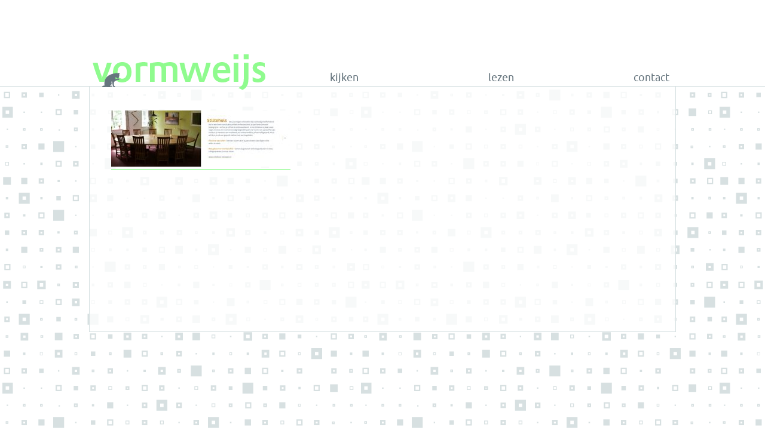

--- FILE ---
content_type: text/html; charset=UTF-8
request_url: https://www.vormweijs.nl/portfolio/boekje-maristentafels/2017-maristentafels-3-stiltehuis/
body_size: 5400
content:
<!DOCTYPE html>
<head>
	
	<meta charset="UTF-8" />
	<meta name="viewport" content="width=device-width, initial-scale=1.0" />
    <link rel="shortcut icon" type="image/x-icon" href="favicon.ico" />
    <link rel="shortcut icon" type="image/gif" href="favicon.gif" />
	<title>Vormweijs | 2017-MARISTENTAFELS-3-Stiltehuis - Vormweijs</title>
	<link href="https://www.vormweijs.nl/wp-content/themes/vormweijs/style.css" rel="stylesheet" type="text/css" />

	<meta name='robots' content='index, follow, max-image-preview:large, max-snippet:-1, max-video-preview:-1' />

	<!-- This site is optimized with the Yoast SEO plugin v22.7 - https://yoast.com/wordpress/plugins/seo/ -->
	<link rel="canonical" href="https://www.vormweijs.nl/portfolio/boekje-maristentafels/2017-maristentafels-3-stiltehuis/" />
	<meta property="og:locale" content="nl_NL" />
	<meta property="og:type" content="article" />
	<meta property="og:title" content="2017-MARISTENTAFELS-3-Stiltehuis - Vormweijs" />
	<meta property="og:url" content="https://www.vormweijs.nl/portfolio/boekje-maristentafels/2017-maristentafels-3-stiltehuis/" />
	<meta property="og:site_name" content="Vormweijs" />
	<meta property="og:image" content="https://www.vormweijs.nl/portfolio/boekje-maristentafels/2017-maristentafels-3-stiltehuis" />
	<meta property="og:image:width" content="640" />
	<meta property="og:image:height" content="201" />
	<meta property="og:image:type" content="image/jpeg" />
	<meta name="twitter:card" content="summary_large_image" />
	<script type="application/ld+json" class="yoast-schema-graph">{"@context":"https://schema.org","@graph":[{"@type":"WebPage","@id":"https://www.vormweijs.nl/portfolio/boekje-maristentafels/2017-maristentafels-3-stiltehuis/","url":"https://www.vormweijs.nl/portfolio/boekje-maristentafels/2017-maristentafels-3-stiltehuis/","name":"2017-MARISTENTAFELS-3-Stiltehuis - Vormweijs","isPartOf":{"@id":"https://www.vormweijs.nl/#website"},"primaryImageOfPage":{"@id":"https://www.vormweijs.nl/portfolio/boekje-maristentafels/2017-maristentafels-3-stiltehuis/#primaryimage"},"image":{"@id":"https://www.vormweijs.nl/portfolio/boekje-maristentafels/2017-maristentafels-3-stiltehuis/#primaryimage"},"thumbnailUrl":"https://www.vormweijs.nl/wp-content/uploads/2019/10/2017-MARISTENTAFELS-3-Stiltehuis.jpg","datePublished":"2019-10-16T14:11:19+00:00","dateModified":"2019-10-16T14:11:19+00:00","breadcrumb":{"@id":"https://www.vormweijs.nl/portfolio/boekje-maristentafels/2017-maristentafels-3-stiltehuis/#breadcrumb"},"inLanguage":"nl-NL","potentialAction":[{"@type":"ReadAction","target":["https://www.vormweijs.nl/portfolio/boekje-maristentafels/2017-maristentafels-3-stiltehuis/"]}]},{"@type":"ImageObject","inLanguage":"nl-NL","@id":"https://www.vormweijs.nl/portfolio/boekje-maristentafels/2017-maristentafels-3-stiltehuis/#primaryimage","url":"https://www.vormweijs.nl/wp-content/uploads/2019/10/2017-MARISTENTAFELS-3-Stiltehuis.jpg","contentUrl":"https://www.vormweijs.nl/wp-content/uploads/2019/10/2017-MARISTENTAFELS-3-Stiltehuis.jpg","width":640,"height":201},{"@type":"BreadcrumbList","@id":"https://www.vormweijs.nl/portfolio/boekje-maristentafels/2017-maristentafels-3-stiltehuis/#breadcrumb","itemListElement":[{"@type":"ListItem","position":1,"name":"Home","item":"https://www.vormweijs.nl/"},{"@type":"ListItem","position":2,"name":"Boekje &#8216;Maristentafels&#8217;","item":"https://www.vormweijs.nl/portfolio/boekje-maristentafels/"},{"@type":"ListItem","position":3,"name":"2017-MARISTENTAFELS-3-Stiltehuis"}]},{"@type":"WebSite","@id":"https://www.vormweijs.nl/#website","url":"https://www.vormweijs.nl/","name":"Vormweijs","description":"grafische vormgeving","potentialAction":[{"@type":"SearchAction","target":{"@type":"EntryPoint","urlTemplate":"https://www.vormweijs.nl/?s={search_term_string}"},"query-input":"required name=search_term_string"}],"inLanguage":"nl-NL"}]}</script>
	<!-- / Yoast SEO plugin. -->


<script type="text/javascript">
/* <![CDATA[ */
window._wpemojiSettings = {"baseUrl":"https:\/\/s.w.org\/images\/core\/emoji\/15.0.3\/72x72\/","ext":".png","svgUrl":"https:\/\/s.w.org\/images\/core\/emoji\/15.0.3\/svg\/","svgExt":".svg","source":{"concatemoji":"https:\/\/www.vormweijs.nl\/wp-includes\/js\/wp-emoji-release.min.js?ver=6.5.7"}};
/*! This file is auto-generated */
!function(i,n){var o,s,e;function c(e){try{var t={supportTests:e,timestamp:(new Date).valueOf()};sessionStorage.setItem(o,JSON.stringify(t))}catch(e){}}function p(e,t,n){e.clearRect(0,0,e.canvas.width,e.canvas.height),e.fillText(t,0,0);var t=new Uint32Array(e.getImageData(0,0,e.canvas.width,e.canvas.height).data),r=(e.clearRect(0,0,e.canvas.width,e.canvas.height),e.fillText(n,0,0),new Uint32Array(e.getImageData(0,0,e.canvas.width,e.canvas.height).data));return t.every(function(e,t){return e===r[t]})}function u(e,t,n){switch(t){case"flag":return n(e,"\ud83c\udff3\ufe0f\u200d\u26a7\ufe0f","\ud83c\udff3\ufe0f\u200b\u26a7\ufe0f")?!1:!n(e,"\ud83c\uddfa\ud83c\uddf3","\ud83c\uddfa\u200b\ud83c\uddf3")&&!n(e,"\ud83c\udff4\udb40\udc67\udb40\udc62\udb40\udc65\udb40\udc6e\udb40\udc67\udb40\udc7f","\ud83c\udff4\u200b\udb40\udc67\u200b\udb40\udc62\u200b\udb40\udc65\u200b\udb40\udc6e\u200b\udb40\udc67\u200b\udb40\udc7f");case"emoji":return!n(e,"\ud83d\udc26\u200d\u2b1b","\ud83d\udc26\u200b\u2b1b")}return!1}function f(e,t,n){var r="undefined"!=typeof WorkerGlobalScope&&self instanceof WorkerGlobalScope?new OffscreenCanvas(300,150):i.createElement("canvas"),a=r.getContext("2d",{willReadFrequently:!0}),o=(a.textBaseline="top",a.font="600 32px Arial",{});return e.forEach(function(e){o[e]=t(a,e,n)}),o}function t(e){var t=i.createElement("script");t.src=e,t.defer=!0,i.head.appendChild(t)}"undefined"!=typeof Promise&&(o="wpEmojiSettingsSupports",s=["flag","emoji"],n.supports={everything:!0,everythingExceptFlag:!0},e=new Promise(function(e){i.addEventListener("DOMContentLoaded",e,{once:!0})}),new Promise(function(t){var n=function(){try{var e=JSON.parse(sessionStorage.getItem(o));if("object"==typeof e&&"number"==typeof e.timestamp&&(new Date).valueOf()<e.timestamp+604800&&"object"==typeof e.supportTests)return e.supportTests}catch(e){}return null}();if(!n){if("undefined"!=typeof Worker&&"undefined"!=typeof OffscreenCanvas&&"undefined"!=typeof URL&&URL.createObjectURL&&"undefined"!=typeof Blob)try{var e="postMessage("+f.toString()+"("+[JSON.stringify(s),u.toString(),p.toString()].join(",")+"));",r=new Blob([e],{type:"text/javascript"}),a=new Worker(URL.createObjectURL(r),{name:"wpTestEmojiSupports"});return void(a.onmessage=function(e){c(n=e.data),a.terminate(),t(n)})}catch(e){}c(n=f(s,u,p))}t(n)}).then(function(e){for(var t in e)n.supports[t]=e[t],n.supports.everything=n.supports.everything&&n.supports[t],"flag"!==t&&(n.supports.everythingExceptFlag=n.supports.everythingExceptFlag&&n.supports[t]);n.supports.everythingExceptFlag=n.supports.everythingExceptFlag&&!n.supports.flag,n.DOMReady=!1,n.readyCallback=function(){n.DOMReady=!0}}).then(function(){return e}).then(function(){var e;n.supports.everything||(n.readyCallback(),(e=n.source||{}).concatemoji?t(e.concatemoji):e.wpemoji&&e.twemoji&&(t(e.twemoji),t(e.wpemoji)))}))}((window,document),window._wpemojiSettings);
/* ]]> */
</script>
<style id='wp-emoji-styles-inline-css' type='text/css'>

	img.wp-smiley, img.emoji {
		display: inline !important;
		border: none !important;
		box-shadow: none !important;
		height: 1em !important;
		width: 1em !important;
		margin: 0 0.07em !important;
		vertical-align: -0.1em !important;
		background: none !important;
		padding: 0 !important;
	}
</style>
<link rel='stylesheet' id='wp-block-library-css' href='https://www.vormweijs.nl/wp-includes/css/dist/block-library/style.min.css?ver=6.5.7' type='text/css' media='all' />
<style id='classic-theme-styles-inline-css' type='text/css'>
/*! This file is auto-generated */
.wp-block-button__link{color:#fff;background-color:#32373c;border-radius:9999px;box-shadow:none;text-decoration:none;padding:calc(.667em + 2px) calc(1.333em + 2px);font-size:1.125em}.wp-block-file__button{background:#32373c;color:#fff;text-decoration:none}
</style>
<style id='global-styles-inline-css' type='text/css'>
body{--wp--preset--color--black: #000000;--wp--preset--color--cyan-bluish-gray: #abb8c3;--wp--preset--color--white: #ffffff;--wp--preset--color--pale-pink: #f78da7;--wp--preset--color--vivid-red: #cf2e2e;--wp--preset--color--luminous-vivid-orange: #ff6900;--wp--preset--color--luminous-vivid-amber: #fcb900;--wp--preset--color--light-green-cyan: #7bdcb5;--wp--preset--color--vivid-green-cyan: #00d084;--wp--preset--color--pale-cyan-blue: #8ed1fc;--wp--preset--color--vivid-cyan-blue: #0693e3;--wp--preset--color--vivid-purple: #9b51e0;--wp--preset--gradient--vivid-cyan-blue-to-vivid-purple: linear-gradient(135deg,rgba(6,147,227,1) 0%,rgb(155,81,224) 100%);--wp--preset--gradient--light-green-cyan-to-vivid-green-cyan: linear-gradient(135deg,rgb(122,220,180) 0%,rgb(0,208,130) 100%);--wp--preset--gradient--luminous-vivid-amber-to-luminous-vivid-orange: linear-gradient(135deg,rgba(252,185,0,1) 0%,rgba(255,105,0,1) 100%);--wp--preset--gradient--luminous-vivid-orange-to-vivid-red: linear-gradient(135deg,rgba(255,105,0,1) 0%,rgb(207,46,46) 100%);--wp--preset--gradient--very-light-gray-to-cyan-bluish-gray: linear-gradient(135deg,rgb(238,238,238) 0%,rgb(169,184,195) 100%);--wp--preset--gradient--cool-to-warm-spectrum: linear-gradient(135deg,rgb(74,234,220) 0%,rgb(151,120,209) 20%,rgb(207,42,186) 40%,rgb(238,44,130) 60%,rgb(251,105,98) 80%,rgb(254,248,76) 100%);--wp--preset--gradient--blush-light-purple: linear-gradient(135deg,rgb(255,206,236) 0%,rgb(152,150,240) 100%);--wp--preset--gradient--blush-bordeaux: linear-gradient(135deg,rgb(254,205,165) 0%,rgb(254,45,45) 50%,rgb(107,0,62) 100%);--wp--preset--gradient--luminous-dusk: linear-gradient(135deg,rgb(255,203,112) 0%,rgb(199,81,192) 50%,rgb(65,88,208) 100%);--wp--preset--gradient--pale-ocean: linear-gradient(135deg,rgb(255,245,203) 0%,rgb(182,227,212) 50%,rgb(51,167,181) 100%);--wp--preset--gradient--electric-grass: linear-gradient(135deg,rgb(202,248,128) 0%,rgb(113,206,126) 100%);--wp--preset--gradient--midnight: linear-gradient(135deg,rgb(2,3,129) 0%,rgb(40,116,252) 100%);--wp--preset--font-size--small: 13px;--wp--preset--font-size--medium: 20px;--wp--preset--font-size--large: 36px;--wp--preset--font-size--x-large: 42px;--wp--preset--spacing--20: 0.44rem;--wp--preset--spacing--30: 0.67rem;--wp--preset--spacing--40: 1rem;--wp--preset--spacing--50: 1.5rem;--wp--preset--spacing--60: 2.25rem;--wp--preset--spacing--70: 3.38rem;--wp--preset--spacing--80: 5.06rem;--wp--preset--shadow--natural: 6px 6px 9px rgba(0, 0, 0, 0.2);--wp--preset--shadow--deep: 12px 12px 50px rgba(0, 0, 0, 0.4);--wp--preset--shadow--sharp: 6px 6px 0px rgba(0, 0, 0, 0.2);--wp--preset--shadow--outlined: 6px 6px 0px -3px rgba(255, 255, 255, 1), 6px 6px rgba(0, 0, 0, 1);--wp--preset--shadow--crisp: 6px 6px 0px rgba(0, 0, 0, 1);}:where(.is-layout-flex){gap: 0.5em;}:where(.is-layout-grid){gap: 0.5em;}body .is-layout-flex{display: flex;}body .is-layout-flex{flex-wrap: wrap;align-items: center;}body .is-layout-flex > *{margin: 0;}body .is-layout-grid{display: grid;}body .is-layout-grid > *{margin: 0;}:where(.wp-block-columns.is-layout-flex){gap: 2em;}:where(.wp-block-columns.is-layout-grid){gap: 2em;}:where(.wp-block-post-template.is-layout-flex){gap: 1.25em;}:where(.wp-block-post-template.is-layout-grid){gap: 1.25em;}.has-black-color{color: var(--wp--preset--color--black) !important;}.has-cyan-bluish-gray-color{color: var(--wp--preset--color--cyan-bluish-gray) !important;}.has-white-color{color: var(--wp--preset--color--white) !important;}.has-pale-pink-color{color: var(--wp--preset--color--pale-pink) !important;}.has-vivid-red-color{color: var(--wp--preset--color--vivid-red) !important;}.has-luminous-vivid-orange-color{color: var(--wp--preset--color--luminous-vivid-orange) !important;}.has-luminous-vivid-amber-color{color: var(--wp--preset--color--luminous-vivid-amber) !important;}.has-light-green-cyan-color{color: var(--wp--preset--color--light-green-cyan) !important;}.has-vivid-green-cyan-color{color: var(--wp--preset--color--vivid-green-cyan) !important;}.has-pale-cyan-blue-color{color: var(--wp--preset--color--pale-cyan-blue) !important;}.has-vivid-cyan-blue-color{color: var(--wp--preset--color--vivid-cyan-blue) !important;}.has-vivid-purple-color{color: var(--wp--preset--color--vivid-purple) !important;}.has-black-background-color{background-color: var(--wp--preset--color--black) !important;}.has-cyan-bluish-gray-background-color{background-color: var(--wp--preset--color--cyan-bluish-gray) !important;}.has-white-background-color{background-color: var(--wp--preset--color--white) !important;}.has-pale-pink-background-color{background-color: var(--wp--preset--color--pale-pink) !important;}.has-vivid-red-background-color{background-color: var(--wp--preset--color--vivid-red) !important;}.has-luminous-vivid-orange-background-color{background-color: var(--wp--preset--color--luminous-vivid-orange) !important;}.has-luminous-vivid-amber-background-color{background-color: var(--wp--preset--color--luminous-vivid-amber) !important;}.has-light-green-cyan-background-color{background-color: var(--wp--preset--color--light-green-cyan) !important;}.has-vivid-green-cyan-background-color{background-color: var(--wp--preset--color--vivid-green-cyan) !important;}.has-pale-cyan-blue-background-color{background-color: var(--wp--preset--color--pale-cyan-blue) !important;}.has-vivid-cyan-blue-background-color{background-color: var(--wp--preset--color--vivid-cyan-blue) !important;}.has-vivid-purple-background-color{background-color: var(--wp--preset--color--vivid-purple) !important;}.has-black-border-color{border-color: var(--wp--preset--color--black) !important;}.has-cyan-bluish-gray-border-color{border-color: var(--wp--preset--color--cyan-bluish-gray) !important;}.has-white-border-color{border-color: var(--wp--preset--color--white) !important;}.has-pale-pink-border-color{border-color: var(--wp--preset--color--pale-pink) !important;}.has-vivid-red-border-color{border-color: var(--wp--preset--color--vivid-red) !important;}.has-luminous-vivid-orange-border-color{border-color: var(--wp--preset--color--luminous-vivid-orange) !important;}.has-luminous-vivid-amber-border-color{border-color: var(--wp--preset--color--luminous-vivid-amber) !important;}.has-light-green-cyan-border-color{border-color: var(--wp--preset--color--light-green-cyan) !important;}.has-vivid-green-cyan-border-color{border-color: var(--wp--preset--color--vivid-green-cyan) !important;}.has-pale-cyan-blue-border-color{border-color: var(--wp--preset--color--pale-cyan-blue) !important;}.has-vivid-cyan-blue-border-color{border-color: var(--wp--preset--color--vivid-cyan-blue) !important;}.has-vivid-purple-border-color{border-color: var(--wp--preset--color--vivid-purple) !important;}.has-vivid-cyan-blue-to-vivid-purple-gradient-background{background: var(--wp--preset--gradient--vivid-cyan-blue-to-vivid-purple) !important;}.has-light-green-cyan-to-vivid-green-cyan-gradient-background{background: var(--wp--preset--gradient--light-green-cyan-to-vivid-green-cyan) !important;}.has-luminous-vivid-amber-to-luminous-vivid-orange-gradient-background{background: var(--wp--preset--gradient--luminous-vivid-amber-to-luminous-vivid-orange) !important;}.has-luminous-vivid-orange-to-vivid-red-gradient-background{background: var(--wp--preset--gradient--luminous-vivid-orange-to-vivid-red) !important;}.has-very-light-gray-to-cyan-bluish-gray-gradient-background{background: var(--wp--preset--gradient--very-light-gray-to-cyan-bluish-gray) !important;}.has-cool-to-warm-spectrum-gradient-background{background: var(--wp--preset--gradient--cool-to-warm-spectrum) !important;}.has-blush-light-purple-gradient-background{background: var(--wp--preset--gradient--blush-light-purple) !important;}.has-blush-bordeaux-gradient-background{background: var(--wp--preset--gradient--blush-bordeaux) !important;}.has-luminous-dusk-gradient-background{background: var(--wp--preset--gradient--luminous-dusk) !important;}.has-pale-ocean-gradient-background{background: var(--wp--preset--gradient--pale-ocean) !important;}.has-electric-grass-gradient-background{background: var(--wp--preset--gradient--electric-grass) !important;}.has-midnight-gradient-background{background: var(--wp--preset--gradient--midnight) !important;}.has-small-font-size{font-size: var(--wp--preset--font-size--small) !important;}.has-medium-font-size{font-size: var(--wp--preset--font-size--medium) !important;}.has-large-font-size{font-size: var(--wp--preset--font-size--large) !important;}.has-x-large-font-size{font-size: var(--wp--preset--font-size--x-large) !important;}
.wp-block-navigation a:where(:not(.wp-element-button)){color: inherit;}
:where(.wp-block-post-template.is-layout-flex){gap: 1.25em;}:where(.wp-block-post-template.is-layout-grid){gap: 1.25em;}
:where(.wp-block-columns.is-layout-flex){gap: 2em;}:where(.wp-block-columns.is-layout-grid){gap: 2em;}
.wp-block-pullquote{font-size: 1.5em;line-height: 1.6;}
</style>
<script type="text/javascript" src="https://www.vormweijs.nl/wp-includes/js/jquery/jquery.min.js?ver=3.7.1" id="jquery-core-js"></script>
<script type="text/javascript" src="https://www.vormweijs.nl/wp-includes/js/jquery/jquery-migrate.min.js?ver=3.4.1" id="jquery-migrate-js"></script>
<link rel="https://api.w.org/" href="https://www.vormweijs.nl/wp-json/" /><link rel="alternate" type="application/json" href="https://www.vormweijs.nl/wp-json/wp/v2/media/2110" /><link rel="EditURI" type="application/rsd+xml" title="RSD" href="https://www.vormweijs.nl/xmlrpc.php?rsd" />
<meta name="generator" content="WordPress 6.5.7" />
<link rel='shortlink' href='https://www.vormweijs.nl/?p=2110' />
<link rel="alternate" type="application/json+oembed" href="https://www.vormweijs.nl/wp-json/oembed/1.0/embed?url=https%3A%2F%2Fwww.vormweijs.nl%2Fportfolio%2Fboekje-maristentafels%2F2017-maristentafels-3-stiltehuis%2F" />
<link rel="alternate" type="text/xml+oembed" href="https://www.vormweijs.nl/wp-json/oembed/1.0/embed?url=https%3A%2F%2Fwww.vormweijs.nl%2Fportfolio%2Fboekje-maristentafels%2F2017-maristentafels-3-stiltehuis%2F&#038;format=xml" />
<link rel="icon" href="https://www.vormweijs.nl/wp-content/uploads/2016/04/favicon.gif" sizes="32x32" />
<link rel="icon" href="https://www.vormweijs.nl/wp-content/uploads/2016/04/favicon.gif" sizes="192x192" />
<link rel="apple-touch-icon" href="https://www.vormweijs.nl/wp-content/uploads/2016/04/favicon.gif" />
<meta name="msapplication-TileImage" content="https://www.vormweijs.nl/wp-content/uploads/2016/04/favicon.gif" />
    
<script>
        jQuery(document).ready(function(){
    	         
    		jQuery('.nav-toggle').click(function(){
    		jQuery("#menu-mobilemenu-container").toggle('slow');
    		});
			jQuery('.nav-toggle').click(function() {
  			jQuery( this ).toggleClass( "nav-toggle-close" );
			});
		});
</script>
</head>

<body class="BG-blokjesGray">
<div id="wrap-header" class="BG-colorWhite">
<div id="header">
	
    <h3 class="nav-toggle">
		<a id="navigation" href="#">menu</a>
	</h3>
<div id="menu-mobilemenu-container">
<ul>
	<li><a href="https://www.vormweijs.nl/home">home</a></li>
	<li><a href="https://www.vormweijs.nl/category/alle-ontwerpen">kijken</a></li>
    <li><a href="https://www.vormweijs.nl/lezen">lezen</a></li>
    <li><a href="https://www.vormweijs.nl/contact">contact</a></li>
</ul>
<!-- einde #menu-hoofdmenu-container --></div>

<div id="menu-desktopmenu-container">
<div id="home-BTN"><a href="https://www.vormweijs.nl/home" class="actief">home</a></div>

    <div class="wrap nav">
    <div style="display:none;" id="navTekst-kijken">Niet te veel woorden.<br />Kijk maar gewoon lekker<br />naar mijn portfolio.</div>
    <a id="menu_kijken" href="https://www.vormweijs.nl/category/alle-ontwerpen">kijken</a>
    <!-- einde .wrap nav colorWhite --></div>
    
    <div class="wrap nav">
    <div style="display:none;" id="navTekst-lezen">Vooruit, toch een beetje leesvoer.<br />Lees hier wie Vormweijs is en hoe Vormweijs werkt.</div>
    <a id="menu_lezen" href="https://www.vormweijs.nl/lezen">lezen</a>
    <!-- einde .wrap nav colorWhite --></div>
    
    <div class="wrap nav ">
    <div style="display:none;" id="navTekst-contact">Na kijken en lezen ge&iuml;nteresseerd?<br />Bellen en mailen kan hier.<br />&nbsp;&nbsp;&nbsp;&nbsp;&nbsp;&nbsp;&nbsp;&nbsp;&nbsp;&hellip;tot ziens!</div>
    <a id="menu_contact" href="https://www.vormweijs.nl/contact">contact</a>
    <!-- einde .wrap nav colorWhite --></div>
<!-- einde #menu-desktopmenu-container --></div>

    
<!-- einde #header --></div>
<!-- einde #wrap-header --></div>
<div class="wrapFullWidth top">
<div class="wrap980 BG-colorWhite-transparant-80 kaderGray-1 witOnder-10">
<div class="wrap800 witLinks-18 witBoven-20" id="lezenContent">


		
		<p class="attachment"><a href='https://www.vormweijs.nl/wp-content/uploads/2019/10/2017-MARISTENTAFELS-3-Stiltehuis.jpg'><img decoding="async" width="300" height="94" src="https://www.vormweijs.nl/wp-content/uploads/2019/10/2017-MARISTENTAFELS-3-Stiltehuis-300x94.jpg" class="attachment-medium size-medium" alt="" srcset="https://www.vormweijs.nl/wp-content/uploads/2019/10/2017-MARISTENTAFELS-3-Stiltehuis-300x94.jpg 300w, https://www.vormweijs.nl/wp-content/uploads/2019/10/2017-MARISTENTAFELS-3-Stiltehuis-150x47.jpg 150w, https://www.vormweijs.nl/wp-content/uploads/2019/10/2017-MARISTENTAFELS-3-Stiltehuis.jpg 640w" sizes="(max-width: 300px) 100vw, 300px" /></a></p>
	
	  
	

<!-- einde #wrap800 --></div>
<div class="clearfloat"></div>
<!-- einde #wrap980 --></div>
<!-- einde #wrapFullWidth --></div>
	
<script type="text/javascript">
jQuery(document).ready(function( $ ) {
	
	$("#menu_kijken").hover(function() {
    $("#navTekst-kijken").show();        
  	}, function() {
    $("#navTekst-kijken").hide();
  	});       
	
	$("#menu_lezen").hover(function() {
    $("#navTekst-lezen").show();        
  	}, function() {
    $("#navTekst-lezen").hide();
  	});       
	
	$("#menu_contact").hover(function() {
    $("#navTekst-contact").show();        
  	}, function() {
    $("#navTekst-contact").hide();
  	});       
	
});
</script>

</body>
</html>